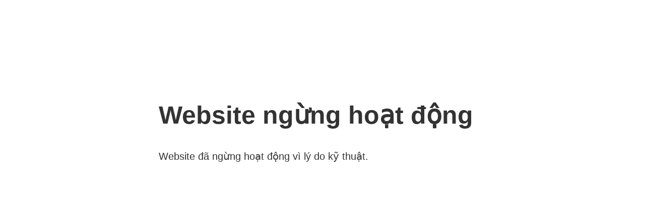

--- FILE ---
content_type: text/html; charset=UTF-8
request_url: https://nhasachyduoc.com/muc/sach-nhi-khoa
body_size: 213
content:
<!DOCTYPE html>  
        <html lang="en">  
        <head>  
            <title>nhasachyduoc.com</title>  
            <style>  
                body { text-align: center; padding: 150px; }  
                h1 { font-size: 50px; }  
                body { font: 20px Helvetica, sans-serif; color: #333; }  
                article { display: block; text-align: left; max-width: 650px; margin: 0 auto; }  
                a { color: #dc8100; text-decoration: none; }  
                a:hover { color: #333; text-decoration: none; }  
            </style>  
        </head>  
        <body>  
            <article>  
                <h1>Website ngừng hoạt động</h1>  
                <div>  
                    <p>Website đã ngừng hoạt động vì lý do kỹ thuật.</p>  
                </div>  
            </article>  
        </body>  
        </html>